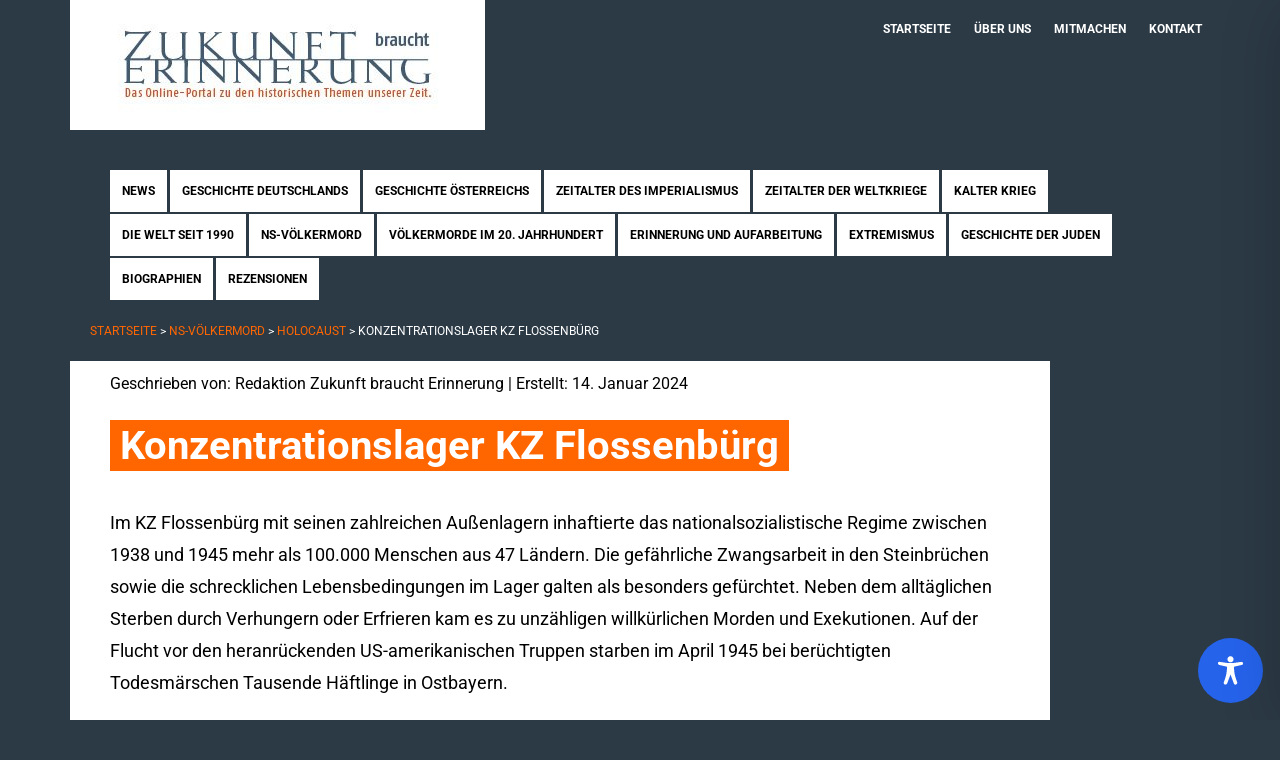

--- FILE ---
content_type: text/css
request_url: https://www.zukunft-braucht-erinnerung.de/wp-content/themes/zbe/zbe.css?ver=6.9
body_size: 3732
content:
.zbe * {
    font-family: 'Roboto', sans-serif !important;
}

.zbe .site-container,
.zbe .site-header,
.zbe .breadcrumb,
.zbe .archive-description,
.zbe .author-box,
.zbe .sidebar .widget,
.zbe .home-top {
    background-color: transparent;
}

.zbe *,
.zbe .content,
.zbe .content-sidebar .content,
.zbe .content-sidebar-sidebar .content,
.zbe .sidebar-sidebar-content .sidebar-primary,
.zbe .content-sidebar-sidebar .sidebar-primary,
.zbe .sidebar-content-sidebar .content,
.zbe .sidebar-content .content,
.zbe .sidebar-sidebar-content .content,
.zbe .content-sidebar .content,
.zbe .content-sidebar-sidebar .content,
.zbe .site-container,
.zbe .site-header,
.zbe .breadcrumb,
.zbe .archive-description,
.zbe .author-box,
.zbe .sidebar .widget,
.zbe .widget-title,
.zbe .home-top,
.zbe .home-middle-left,
.zbe .home-bottom {
    border: none;
}

.zbe.search .archive-title {
    font-weight: 700;
    line-height: 1.2;
    margin: 0 0 16px;
    font-size:36px;
}

.zbe a,
.zbe a:hover {
    color: #FF6600;
}

.zbe .site-container {
    margin: 0 auto 60px;
}

.zbe .site-header .wrap {
    padding: 0px 0 40px;
}

.zbe .breadcrumb {
    width: 778px;
    color: #fff;
}

.zbe .breadcrumb span:last-child {
    color: #fff;
}

.zbe.home .site-inner {
    margin-top: -60px;
}

.zbe .content-sidebar .content, .zbe .content-sidebar-sidebar .content, .zbe .content {
    border: none !important;
}


.zbe.error404 article,
.zbe.single-encyclopedia article,
.zbe.page article,
.zbe.category article,
.zbe.single-post article,
.zbe.author article,
.zbe.search article,
.post-type-archive-encyclopedia article{
    background: #fff;
}

.zbe .post-meta {
    background-color: #fff;
    color: #000;
    padding: 10px 10px 0 40px;
}

.zbe .post-meta a {
    color: #000;
}

.zbe .date {
    font-size: 12px;
    display:block;
}

.zbe.search .archive-description,
.zbe .entry {
    padding: 20px 40px 40px 40px;
}

.zbe.home .sidebar .widget:first-child {
    padding: 55px 0 30px;
}

.zbe .sidebar .widget:first-child {
    padding: 0px 0 30px;
}

.zbe .home-top {
    padding: 0px 20px 0 0;
}

.zbe .sidebar .widget {
    padding: 30px 0 30px;
    border-bottom: 2px solid #fff
}

.zbe .sidebar .widget:last-child {
    border-bottom: none;
}

.zbe .sidebar .widget-wrap {
    /* background-color: #46525c;
    padding: 20px; */
}

.zbe .widget-title {
    color: #fff;
    font-size: 20px;
    border-bottom: 1px solid #fff;
    font-weight: 400;
    padding: 16px;
    text-align: left;
    text-transform: uppercase;
}


.zbe .sidebar .widget-title {
    border:none;
    background-color: #46525c;
    padding: 20px;
    color: #fff;
    font-size: 20px;
    font-weight: 400;
    margin: 0px 0px 2px 0px;
    padding: 16px;
    text-align: left;
    text-transform: uppercase;
}

.zbe .sidebar .textwidget,
.zbe .sidebar .searchwidget
{
    background-color: #46525c;
    padding: 20px;
}


.zbe .home-middle-left {
    border-right: none;
    float: left;
    padding: 20px 20px 0 0;
    width: 50%;
}

.zbe .home-middle-right {
    float: left;
    padding: 20px 0px 0 20;
    width: 50%;
}

.zbe.header-full-width .title-area {
    padding: 0;
    width: 100%;
}

.zbe.header-full-width .site-title {
    width: 415px;
    float: left;
    padding: 0;
}

.zbe .title-area {
    background: none;
    padding: 0;
}

.zbe .site-title a {
    display: block;
    text-indent: -3000em;
    width: 415px;
    height: 130px;
    overflow: hidden;
    background: url(/wp-content/themes/zbe/images/zbe_logo.jpg);
}

.entry-title,
.home-top .featured-content .entry-title {
    font-size:24px;
}


.entry-title,
.home-top .featured-content .entry-title, .single-post .entry-title {
    font-size: 40px;
  line-height: 58px;
  background: #f60;
  color: #fff;
  width: 100%;
  display: inline;
  padding: 2px 10px;
  margin-bottom: 1em;
  white-space: break-spaces;
}

.zbe .entry-content h2 {
    font-size:20px;
}

.zbe h2.entry-title {
    margin: 0;
    padding: 0;
    font-weight: normal;
    font-size:24px;
}


.zbe.single-post h2 {
    font-size: 35px;
    line-height: 44px;
    margin-bottom: 1em;
}

.zbe .entry-content h3 {
    font-size:19px;
}

.zbe.single-post h3 {
    font-size: 28px;
    line-height: 40px;
    margin-bottom: 1em;
}

/*
.zbe .entry-title a, .zbe.sidebar .widget-title a,
.zbe .entry-title a:hover, .zbe.sidebar .widget-title a:hover {
    background-color: #FF6600;
    color: #fff;
    margin-left: 40px;
    padding: 10px;
    display: block;
}
*/

.zbe .entry-title a, .zbe.sidebar .widget-title a, .zbe .entry-title a:hover, .zbe.sidebar .widget-title a:hover {
  background-color: #FF6600;
  color: #fff;
  margin-left: unset;
  padding: unset;
  display: unset;
  font-size: 40px;
  line-height:50px;
}


.zbe.archive .entry-content,
.zbe.author .entry-content,
.zbe.search-results .entry-content {
    background-color: #fff;
    color: #000;
    padding: 10px;
}

.zbe .entry-content {
    background-color: #fff;
    color: #000;
    padding: 10px;
}

.zbe.single-post .entry .entry-content p {
    font-size: 25px;
    line-height: 35px;
}

.zbe.single-post .entry .entry-content p.wp-caption-text {
    font-size: 14px;
    line-height: 20px;
}

.zbe .archive-description,
.zbe.single-encyclopedia .entry-content,
.zbe.page .entry .entry-content,
.zbe.single-post .entry .entry-content {
    background-color: #fff;
    color: #000;
    padding: 10px 0 10px;
}

.zbe .sidebar-primary {
    width: 300px;
}

.zbe .sidebar .textwidget {
    color: #fff;
}

.zbe after-entry li::before, .zbe.news-pro-home .content li::before, .zbe .sidebar li::before {
    content: none;
    border: 0;
}

.zbe .widget.popular-posts ul.wpp-list,
.zbe .widget.widget_recent_entries ul {
    background-color: #fff;
    color: #000;
    padding: 10px 10px;
}

.zbe .widget.popular-posts ul.wpp-list a,
.zbe .widget.widget_recent_entries ul a,
.zbe .widget.popular-posts ul.wpp-list a:active,
.zbe .widget.widget_recent_entries ul a:active {
    color: #000;
}

.zbe .widget.widget_recent_entries .post-date,
.zbe .wpp-views {
    color: #FF6600;
    font-size: 10px;
    display: block;
}

.zbe .widget .popular-posts,
.zbe .widget.widget_recent_entries ul li a {
    padding: 0;
}

.zbe #cff .cff-item {
    background: #fff;
    padding: 20px;
    margin: 0 0 20px 0;
}

.zbe #cff .cff-shared-link {
    padding: 0px;
    margin: 0px;
    background: transparent;
    border: none;
}

.zbe .tagcloud {
    background: #fff;
    color: #000;
    padding: 20px;
}

.zbe .tagcloud a {
    color: #000;
}

.zbe .header-widget-area .genesis-nav-menu a,
.zbe .site-header .genesis-nav-menu a,
.zbe .genesis-nav-menu a:hover,
.zbe .genesis-nav-menu .current-menu-item > a,
{
    background-color: transparent !important;
    color: #fff !important;
}

.zbe .top-menu {
    max-width: 600px;
    float: right;
}

.zbe .top-menu .genesis-nav-menu .zbe-metamenu a {
    color: #fff;
    display: block;
    padding: 20px 12px 5px;
    position: relative;
}

.zbe .top-menu .genesis-nav-menu .zbe-metamenu a:hover {
    color: #ff0000;
    font-weight: bold;
}

.zbe .top-menu .genesis-nav-menu .zbe-metamenu .sub-menu a {
    background: transparent;
    background: #2c3a46;
    color: #fff;
    border: none;
    font-size: 10px;
    padding: 5px 12px;
}

.zbe .top-menu .genesis-nav-menu .zbe-metamenu .sub-menu {
    border: none;
}

.zbe .top-menu .genesis-nav-menu .zbe-metamenu .sub-menu a:hover {
    background: transparent;
    background: #2c3a46;
    color: #ff0000;
    border: none;
    font-size: 10px;
}

.footer-full {
    padding: 40px 0px;
    background-color: #161b20;
}

.footer-full-inner {
    margin: auto;
    max-width: 1090px;
    min-height: 60px;
    background-color: #161b20;
    background-image: url(/wp-content/themes/zbe/images/zbe_footer_logo.png);
    background-repeat: no-repeat;
    background-position: right center;
}

.menu-bottom-container .menu li {
    display: inline;
    float: left;
    list-style-type: none;
}

.menu-bottom-container .menu li a {
    display: block;
    margin: 0 10px 0 0;
    color: #666;
}

@media only screen and (max-width: 1188px) {
    .sidebar-primary {
        width: 250px;
    }
}

/* Some content formats */


.zbe .entry-content table {
    border: 2px solid #ddd;
}

.zbe .entry-content table td {
    vertical-align: top;
    border: 2px solid #ddd;
    padding: 8px;
}

.zbe .entry-content table.bildboxen td,
.zbe .entry-content table.bildboxen {
    border: 0;
    margin: 5px 10px;
}

.zbe .sidebar li {
    border: 0px;
    padding: 0 0 0 5px;
    margin: 0 0 0 20px;
    list-style-type: square;
}

.zbe.search-results .archive-description {
    display: none;
}

/* Responsive */

/* Responsive Menu
--------------------------------------------- */

.responsive-menu-icon {
    /*border-bottom: 1px solid #e3e3e3;*/
    cursor: pointer;
    display: none;
    margin-bottom: -1px;
    text-align: center;
}

.site-header .responsive-menu-icon {
    border-bottom: none;
}

.responsive-menu-icon::before {
    color: #fff;
    content: "\f333";
    display: inline-block;
    font: normal 20px/1 'dashicons';
    margin: 0 auto;
    padding: 10px;
}

.nav-primary .responsive-menu-icon::before {
    color: #fff;
}

/* related content  */

.crp_related h3 {
    background-color: #46525c;
    margin: 20px 0 2px 0px;
    padding: 10px 40px 10px 60px;
    color:#fff;
    font-weight: normal;
}

.crp_related ul {
    background-color: #46525c;
    padding: 20px 40px;
    margin: 0px;
}

.crp_related ul li {
    list-style-type: none;
    padding: 0px 10px;
    margin: 0px;
}

.crp_related ul li:before {
    content: "+  ";
    color:#ff0000;
}

.crp_related ul li a {
    color: #fff;
}

@media only screen and (max-width: 778px) {
    .zbe .breadcrumb {
       width: 100%;
        color: #fff;
    }
}

@media only screen and (max-width: 600px) {


    .zbemenu {
        display: none;
    }


    .genesis-nav-menu.responsive-menu > .menu-item > .sub-menu,
    .genesis-nav-menu.responsive-menu {
        display: none;
    }

    .genesis-nav-menu.responsive-menu .menu-item,
    .responsive-menu-icon {
        display: block;
    }

    .genesis-nav-menu.responsive-menu .menu-item {
        margin: 0;
    }

    .genesis-nav-menu.responsive-menu .menu-item:hover {
        position: static;
    }

    .genesis-nav-menu.responsive-menu li.current-menu-item > a,
    .genesis-nav-menu.responsive-menu .sub-menu li.current-menu-item > a:hover,
    .genesis-nav-menu.responsive-menu li a,
    .genesis-nav-menu.responsive-menu li a:hover {
        background: none;
        border: none;
        color: #fff;
        display: block;
        line-height: 1;
        padding: 20px;
        text-transform: none;
    }

    .nav-primary .genesis-nav-menu.responsive-menu li.current-menu-item > a,
    .nav-primary .genesis-nav-menu.responsive-menu .sub-menu li.current-menu-item > a:hover,
    .nav-primary .genesis-nav-menu.responsive-menu li a,
    .nav-primary .genesis-nav-menu.responsive-menu li a:hover {
        color: #fff;
    }

    .genesis-nav-menu.responsive-menu .menu-item-has-children {
        cursor: pointer;
    }

    .genesis-nav-menu.responsive-menu .menu-item-has-children > a {
        margin-right: 60px;
    }

    .genesis-nav-menu.responsive-menu > .menu-item-has-children:before {
        content: "\f132";
        float: right;
        font: normal 16px/1 'dashicons';
        height: 16px;
        padding: 18px 20px;
        right: 0;
        text-align: right;
        z-index: 9999;
    }

    .nav-primary .genesis-nav-menu.responsive-menu > .menu-item-has-children:before {
        color: #fff;
    }

    .genesis-nav-menu.responsive-menu .menu-open.menu-item-has-children:before {
        content: "\f460";
    }

    .genesis-nav-menu.responsive-menu .sub-menu {
        background-color: rgba(0, 0, 0, 0.05);
        border: none;
        left: auto;
        opacity: 1;
        position: relative;
        -moz-transition: opacity .4s ease-in-out;
        -ms-transition: opacity .4s ease-in-out;
        -o-transition: opacity .4s ease-in-out;
        -webkit-transition: opacity .4s ease-in-out;
        transition: opacity .4s ease-in-out;
        width: 100%;
        z-index: 99;
    }

    .genesis-nav-menu.responsive-menu .sub-menu .sub-menu {
        margin: 0;
    }

    .genesis-nav-menu.responsive-menu .sub-menu li a,
    .genesis-nav-menu.responsive-menu .sub-menu li a:hover {
        background: none;
        border: none;
        padding: 20px;
        position: relative;
        text-transform: none;
        width: 100%;
    }

    .zbe .site-title a {
        width: 100%;
    }

}


.zbe .wp-caption {
    box-shadow: 2px 2px #ccc;
    border:1px solid #eee;
}

.zbe img.caption {
    padding: 0px;
    margin: 5px;
  /*  border:  1px solid #333;
    -webkit-box-shadow: 2px 2px 1px 0px rgba(102,102,102,1);
    -moz-box-shadow: 2px 2px 1px 0px rgba(102,102,102,1);
    box-shadow: 2px 2px 1px 0px rgba(102,102,102,1); */
}

.zbe .wp-caption-text {
    font-size:70%;
    color:#777;
    text-align:left;
    padding:4px 8px;
    font-weight: lighter;
}

/* Anpassungen */

#search-7 .widget-wrap {
    border-top: 1px solid #fff;
}

.content ul {
    position:relative;
    margin-top: -15px;
}

.home .featured-content .more-from-category {
    margin-top: -40px;
    display:none;
}

ul.encyclopedia li {
    margin-top: 10px;
    padding-bottom:10px;
    border-bottom: 1px solid #bbb;
    list-style-type: none;
}

td {
    line-height: 1.6;
}

.entry-content > .crp_related {
    display:none;
}

.author h1 {
    font-size: 24px;
}

.author ul  {
    margin-left: 40px;
}


.full-width-content .content {

    width:  86%;
    float: unset;
    clear: both;
}

@media only screen and (max-width: 980px) {

    .full-width-content .content {
        width:  100%;
    }

}


@media only screen and (max-width: 600px) {
	
    body {
        overflow-x: hidden;
    }

	.zbe.header-full-width .site-title {
		max-width: 415px;
        width: 100%;
	}

	.zbe .entry-title a, .zbe.sidebar .widget-title a, .zbe .entry-title a:hover, .zbe.sidebar .widget-title a:hover {
		margin-left: 0;
	}

	.zbe.search .archive-description, .zbe .entry {
		padding: 10px;
	}

	.footer-full-inner  {
		background-image: none;
	}

	.zbe .home-middle-left, .zbe .home-middle-right {
		width: 100%;
		padding: 10px;
	}


    .crp_related ul {
        margin:  0;
        padding:  0;
    }


    .crp_related ul li:before {
        margin-left:  -15px;
    }

    .crp_related ul li {
        list-style-type: none;
        padding: 10px;
        margin:  0;
        margin-left: 15px;
}

}

@media only screen and (max-width: 480px) {

    .zbe .sidebar-primary {
        width: 100%;
        margin: 0 auto;
    }

}

.error404 .entry-content {
    padding-left:  0;
}

.title-area .site-description {
    display: none;
}

.bsearch_heatmap h2, .bsearch_heatmap h3 {
    display: none;
}

#menu-footer li {
    list-style-type: none;
    float: left;
    margin-right: 1em;
}